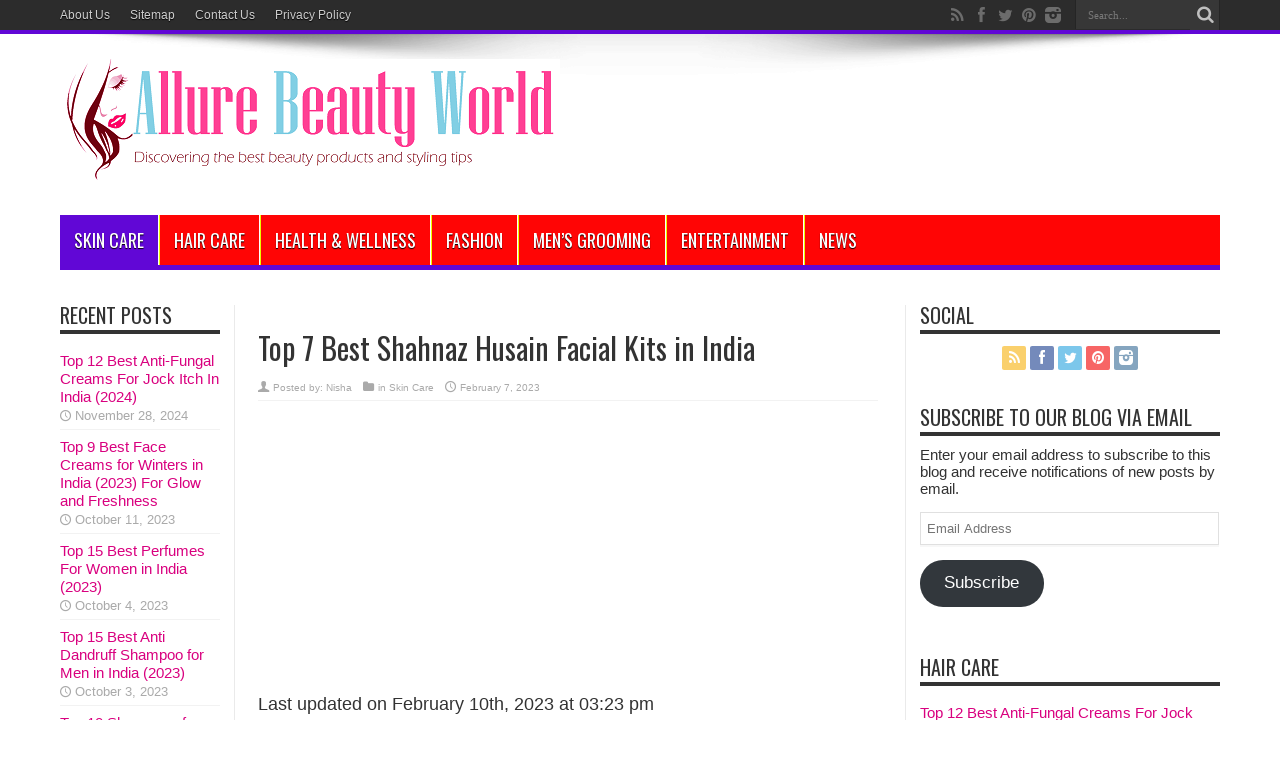

--- FILE ---
content_type: text/html; charset=utf-8
request_url: https://www.google.com/recaptcha/api2/aframe
body_size: 267
content:
<!DOCTYPE HTML><html><head><meta http-equiv="content-type" content="text/html; charset=UTF-8"></head><body><script nonce="5ORJyA2rRWGTesq0yVtpCg">/** Anti-fraud and anti-abuse applications only. See google.com/recaptcha */ try{var clients={'sodar':'https://pagead2.googlesyndication.com/pagead/sodar?'};window.addEventListener("message",function(a){try{if(a.source===window.parent){var b=JSON.parse(a.data);var c=clients[b['id']];if(c){var d=document.createElement('img');d.src=c+b['params']+'&rc='+(localStorage.getItem("rc::a")?sessionStorage.getItem("rc::b"):"");window.document.body.appendChild(d);sessionStorage.setItem("rc::e",parseInt(sessionStorage.getItem("rc::e")||0)+1);localStorage.setItem("rc::h",'1768377882232');}}}catch(b){}});window.parent.postMessage("_grecaptcha_ready", "*");}catch(b){}</script></body></html>